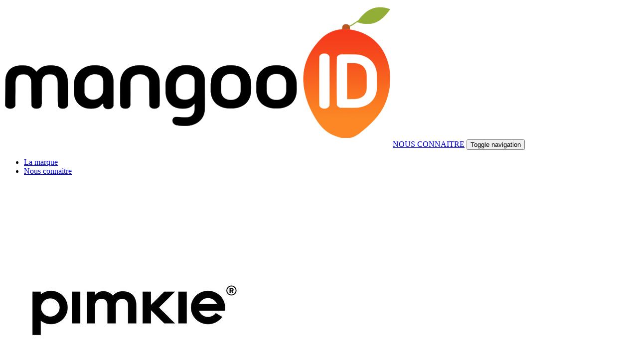

--- FILE ---
content_type: text/html; charset=utf-8
request_url: https://www.mangootrust.com/pimkie/remiremont
body_size: 13130
content:
<!DOCTYPE html>
<html lang="en" class="gr__klampas_net">

<head>
	<meta http-equiv="Content-Type" content="text/html; charset=UTF-8">
	<meta http-equiv="X-UA-Compatible" content="IE=edge">
	<meta name="viewport" content="width=device-width, initial-scale=1, maximum-scale=1, user-scalable=no">
	<!-- The above 3 meta tags *must* come first in the head; any other head content must come *after* these tags -->
	<title>Pimkie Remiremont</title>
	<!-- Global site tag (gtag.js) - Google Analytics -->
	<script async src="https://www.googletagmanager.com/gtag/js?id=UA-109286996-1"></script>
	<script>
	  window.dataLayer = window.dataLayer || [];
	  function gtag(){dataLayer.push(arguments);}
	  gtag('js', new Date());

	  gtag('config', 'UA-109286996-1');
	</script>
	<!-- Bootstrap -->
	<link href="/css/bootstrap.min.css" rel="stylesheet">
	<link href="/css/font-awesome.min.css" rel="stylesheet">
	<link href="/css/mangooid.css" rel="stylesheet">
	<link href="//fonts.googleapis.com/css?family=Lato:300,400,700" rel="stylesheet">
	<!-- For you dear google crawler -->
	<link rel="canonical" href="https://www.mangootrust.com/pimkie/remiremont" />
	<!-- HTML5 shim and Respond.js for IE8 support of HTML5 elements and media queries -->
	<!-- WARNING: Respond.js doesn't work if you view the page via file:// -->
	<!--[if lt IE 9]>
        <script src="https://oss.maxcdn.com/html5shiv/3.7.3/html5shiv.min.js"></script>
        <script src="https://oss.maxcdn.com/respond/1.4.2/respond.min.js"></script>
        <![endif]-->
	<!--
                            <div class="visible-xs-block">
                        mobile only
                    </div>
                    <div class="hidden-xs">
                        no mobile
                    </div>
        -->
	<style>
	.background-header {
		background: url("https://d1ub23vf8gaa82.cloudfront.net/brand/pimkie_cover/1685b7aa-4f37-41f0-86d2-278b6fba596d_original_original.jpg") top center no-repeat;
		/*background: url('/media/pexels-photo-25641.jpg') top center no-repeat;*/
		background-size: cover;
	}
	
	.social:hover {
		color: #fb8724;
	}

	.pagination > li > a,
	.pagination > li > span {
	    z-index: 3;
	    color: #7f8c8d !important;
	    border-color: #7f8c8d !important;
	}

	.pagination > li > a:focus,
	.pagination > li > a:hover,
	.pagination > li > span:focus,
	.pagination > li.active > span,
	.pagination > li.active > a,
	.pagination > li > span:hover {
		cursor: pointer;
	    z-index: 3;
	    color: #ecf0f1 !important;
	    background-color: #d35400 !important;
	    border-color: #7f8c8d !important;
	}
	</style>
	<script src="/js/angular.min.js"></script>
	<script src="/js/moment.min.js"></script>
	<script src="/js/underscore.min.js"></script>
	<meta name="author" content="mangoo ID & Pimkie">
	<meta name="keywords" content="avis, notes, Pimkie, Remiremont">
	<meta name="description" content="Avis et notes des clients sur Pimkie Remiremont ()">
	<script type="application/ld+json">
	{
		"@context": "http://schema.org/",
		"@type": "LocalBusiness",
		"name": "Pimkie Remiremont",
		"description": "",
		"aggregateRating": {
			"@type": "AggregateRating",
			"ratingValue": "0",
			"bestRating": 5,
			"worstRating": 1,
			"ratingCount": "0"
		},
		"priceRange": "$$",
		"url": "https://www.pimkie.fr/",
		"image": "https://d1ub23vf8gaa82.cloudfront.net/brand/pimkie/6affc72e-1297-415f-a55b-33078af78d3e_500_500.jpg"
						, "review" : [
			{}
		]
	}
	</script>
</head>

<body data-gr-c-s-loaded="true" cz-shortcut-listen="true">
	<div itemscope itemtype="http://schema.org/Place" class="container">
		<meta itemprop="image" content="https://d1ub23vf8gaa82.cloudfront.net/brand/pimkie/6affc72e-1297-415f-a55b-33078af78d3e_500_500.jpg">
		<meta itemprop="url" content="https://www.pimkie.fr/">
		<meta itemprop="name" content="Pimkie Remiremont" />
		<address itemprop="address" itemscope itemtype="http://schema.org/PostalAddress" style="visibility: hidden; display: none">
        	<span itemprop="streetAddress"></span><br><span itemprop="addressLocality"></span>, <span itemprop="addressRegion"></span> <span itemprop="postalCode"></span><br><meta content="" itemprop="addressCountry">
    	</address>
    	<span itemprop="telephone" style="visibility: hidden; display: none">
        	
    	</span>
		<div class="row">
			<nav class="navbar">
				<div class="navbar-header">
					<a href="/" style="cursor: pointer;"><img src="//api.mangooid.com/images/mangooid_logo.png" alt="mangoo ID" class="logo-mangooid"></a>
					<a class="hidden-xs navbar-right btn" href="//mangooid.com" target="_blank" role="button">NOUS CONNAITRE</a>
					<button type="button" class="visible-xs-block navbar-toggle" data-toggle="collapse" data-target="#navbar" aria-expanded="true" aria-controls="navbar">
						<span class="sr-only">Toggle navigation</span>
						<span class="icon-bar"></span>
						<span class="icon-bar"></span>
						<span class="icon-bar"></span>
					</button>
				</div>
			</nav>
			<div id="navbar" class="navbar-collapse collapse" aria-expanded="true">
				<ul class="visible-xs-block nav navbar-nav">
					<li><a href="#about">La marque</a></li>
					<li><a href="//mangooid.com" target="_blank">Nous connaitre</a></li>
				</ul>
			</div>
		</div>
		<div class="row">
			<header>
				<div class="header-container col-xs-12 background-header"></div>
			</header>
		</div>
		<!-- Brand title and primary infos -->
		<!-- more than small devices only -->
		<div class="row pos-relative hidden-xs">
			<a href="/pimkie"><img src="https://d1ub23vf8gaa82.cloudfront.net/brand/pimkie/6affc72e-1297-415f-a55b-33078af78d3e_500_500.jpg" alt="logo Pimkie" class="img-circle logo-brand"></a>
			<div class="our-block-tube top">
				<div class="col-sm-offset-4 col-lg-offset-2 col-sm-8 col-md-5 col-lg-7">
					<h1 class="brand-name"><a href="/pimkie" style="color: rgb(51, 54, 57)">Pimkie</a> <small>Remiremont</small></h1>
				</div>
				<div class="visible-md-block visible-lg-block col-md-3 col-lg-3">
					<div class="row details-review">
						<div class="col-sm-6 col-md-6">
							<i class="fa fa-comment" aria-hidden="true"></i>
							<span>0</span>
						</div>
						<div class="col-sm-6 col-md-6">
							<i class="fa fa-star" aria-hidden="true"></i>
							<span>0</span>
						</div>
					</div>
				</div>
			</div>
			<div itemprop="aggregateRating" itemscope itemtype="http://schema.org/AggregateRating" class="our-block-tube bottom">
				<meta itemprop="ratingValue" content="0">
				<meta itemprop="bestRating" content="5">
				<meta itemprop="worstRating" content="1">
				<div class="col-sm-offset-4 col-lg-offset-2 col-sm-2 col-md-2 col-lg-3">
					<h3 class="brand-avg-note"><span>0</span><small>/<span>5</span></small></h3>
				</div>
				<div class="hidden-md hidden-lg col-sm-6">
					<div class="row details-review">
						<div class="col-sm-offset-2 col-sm-5">
							<i class="fa fa-comment" aria-hidden="true"></i>
							<span>0</span>
						</div>
						<div class="col-sm-5">
							<i class="fa fa-star" aria-hidden="true"></i>
							<span itemprop="reviewCount">0</span>
						</div>
					</div>
				</div>
				<div class="hidden-xs hidden-sm col-sm-6 col-lg-7 number-review">
					<span>0 personnes ont évalué Pimkie Remiremont</span>
				</div>
			</div>
		</div>
		<!-- small devices only -->
		<div class="row pos-relative visible-xs-block">
			<div class="our-block-tube mobile-top">
				<a href="/pimkie"><img src="https://d1ub23vf8gaa82.cloudfront.net/brand/pimkie/6affc72e-1297-415f-a55b-33078af78d3e_500_500.jpg" alt="logo Pimkie" class="img-circle logo-brand"></a>
				<div class="col-xs-offset-3 col-xs-7">
					<h1 class="brand-name"><a href="/pimkie"  style="color: rgb(51, 54, 57)">Pimkie</a> <small>Remiremont</small></h1>
				</div>
				<div class="col-xs-2">
					<h3 class="brand-avg-note">0<small>/5</small></h3>
				</div>
			</div>
			<div class="our-block-tube mobile-bottom">
				<div class="col-xs-offset-4 col-xs-4 details-review">
					<i class="fa fa-comment" aria-hidden="true"></i>
					<span>0</span>
				</div>
				<div class="col-xs-4 details-review">
					<i class="fa fa-star" aria-hidden="true"></i>
					<span>0</span>
				</div>
			</div>
		</div>
		<div class="row">
			<!-- Users reviews -->
			<div class="col-xs-12 col-sm-7 col-lg-8 no-padding-left">
				<div class="reviews-conteneur">
					<div class="row">
						<div class="col-xs-4">
							<p class="title-conteneur">COMMENTAIRES</p>
						</div>
						<div class="col-xs-8 text-right">
							<div class="dropdown">
								<button class="btn btn-default dropdown-toggle" type="button" id="dropdownMenu1" data-toggle="dropdown" aria-haspopup="true" aria-expanded="true">
									Trier par date
									<span class="caret"></span>
								</button>
								<ul class="dropdown-menu" aria-labelledby="dropdownMenu1">
									<li><a href="?sortBy=date">Trier par date</a></li>
									<li><a href="?sortBy=stars">Trier par note décroissantes</a></li>
									<li><a href="?display=comment">Avec commentaire seulement</a></li>
									<li><a href="?display=fiveStars">5 étoiles seulement</a></li>
									<li><a href="?display=fourStars">4 étoiles seulement</a></li>
									<li><a href="?display=threeStars">3 étoiles seulement</a></li>
									<li><a href="?display=twoStars">2 étoiles seulement</a></li>
									<li><a href="?display=oneStar">1 étoile seulement</a></li>
								</ul>
							</div>
						</div>
					</div>
					<div class="row separator">
						<div class="col-xs-12">
							<hr>
						</div>
					</div>
					<div>
						<!-- end review-->
						<div class="row separator">
							<div class="col-xs-12">
								<hr>
							</div>
						</div>
					</div>
				</div>
			</div>
			<!-- Brand contacts -->
			<div class="col-xs-12 col-sm-5 col-lg-4 no-padding-right" id="about">
				<div class="about-conteneur">
					<div class="row">
						<div class="col-xs-4">
							<p class="title-conteneur">A PROPOS</p>
						</div>
						<div class="col-xs-8 text-right">
										<a style="cursor: pointer; text-decoration: none" target="_blank" href="https://www.facebook.com/Pimkie.France">
											<i class="social fa fa-facebook-square" aria-hidden="true"></i>
										</a>
												<a style="cursor: pointer; text-decoration: none" target="_blank" href="https://www.instagram.com/pimkie/">
													<i class="social fa fa-instagram" aria-hidden="true"></i>
												</a>
						</div>
					</div>
					<div class="row separator">
						<div class="col-xs-12">
							<hr>
						</div>
					</div>
					<div class="row">
						<div class="col-xs-12">
							<p class="brand-detail">
								
							</p>
						</div>
					</div>
					<div class="row separator">
						<div class="col-xs-12">
							<hr>
						</div>
					</div>
								<div class="row row-more-infos">
									<div class="col-xs-2 icon-for-brand">
										<i class="fa fa-globe" aria-hidden="true"></i>
									</div>
									<div class="col-xs-10">
										<p class="website">
											<a target="_blank" style="cursor: pointer; font-weight: bold" href="https://www.pimkie.fr/">
												pimkie.fr/
											</a>
										</p>
									</div>
								</div>
									<div class="row separator">
										<div class="col-xs-12">
											<hr>
										</div>
									</div>
				</div>
			</div>
		</div>
		<div id="paginationDiv" class="row" style="text-align: center;">
			<nav aria-label="Page navigation" style="display: inline-block;">
			  <ul class="pagination">
			    <li>
			      <a href="/pimkie/remiremont?sortBy=date&page=0#paginationDiv" aria-label="Previous">
			        <span aria-hidden="true">&laquo;</span>
			      </a>
			    </li>
			    <li>
			      <a href="/pimkie/remiremont?sortBy=date&page=2#paginationDiv" aria-label="Next">
			        <span aria-hidden="true">&raquo;</span>
			      </a>
			    </li>
			  </ul>
			</nav>
		</div>
		<!-- footer -->
		<footer style="padding: 10px">
			<a style="color: white" href="//mangooid.com" target="_blank">© 2017 MangooID</a>
		</footer>
	</div>
	<link href="https://www.facebook.com/mangooid" itemprop="sameAs" id="sitelink-profile-facebook">
        <link href="https://twitter.com/mangooid" itemprop="sameAs" id="sitelink-profile-twitter">
        <link href="https://mangooid.com/" itemprop="url" id="sitelink">
        <link href="https://www.linkedin.com/company-beta/10847166/" itemprop="sameAs" id="sitelink-profile-linkedin">
        <link href="https://instagram.com/mangoo_id" itemprop="sameAs" id="sitelink-profile-instagram">
	    <meta itemscope itemtype="http://schema.org/WebSite" itemref="sitename sitelink  sitelink-profile-facebook sitelink-profile-twitter sitelink-profile-linkedin sitelink-profile-instagram">
	    <meta itemprop="name" content="mangoo ID" id="sitename">
	<!-- jQuery (necessary for Bootstrap's JavaScript plugins) -->
	<script src="/js/jquery.min.js"></script>
	<!-- Include all compiled plugins (below), or include individual files as needed -->
	<script src="/js/bootstrap.min.js"></script>
	<script type="text/javascript">
	$(".dropdown-menu li a").click(function() {
		var selText = $(this).text();
		$(this).parents('.dropdown').find('.dropdown-toggle').html(selText + ' <span class="caret"></span>');
	});
	</script>
</body>

</html>
